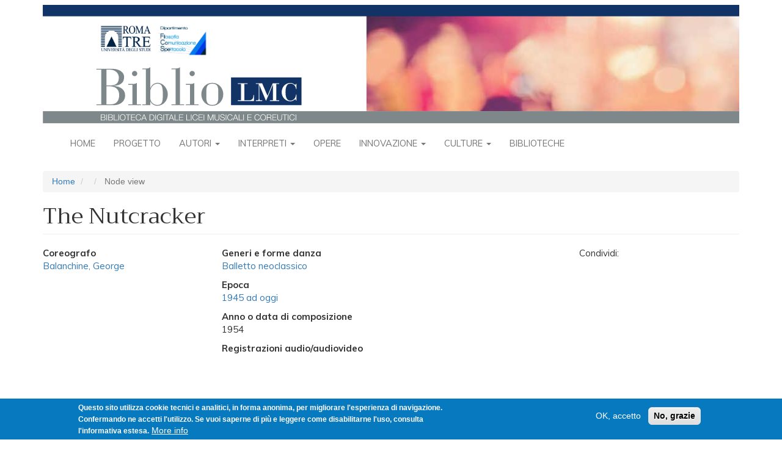

--- FILE ---
content_type: text/html; charset=UTF-8
request_url: https://bibliolmc.uniroma3.it/node/1623
body_size: 6377
content:
<!DOCTYPE html>
<html  lang="it" dir="ltr">
  <head>
    <meta charset="utf-8" />
<script async src="https://www.googletagmanager.com/gtag/js?id=UA-127328503-2"></script>
<script>window.dataLayer = window.dataLayer || [];function gtag(){dataLayer.push(arguments)};gtag("js", new Date());gtag("set", "developer_id.dMDhkMT", true);gtag("config", "UA-127328503-2", {"groups":"default","anonymize_ip":true,"page_placeholder":"PLACEHOLDER_page_path","allow_ad_personalization_signals":false});</script>
<meta name="Generator" content="Drupal 9 (https://www.drupal.org)" />
<meta name="MobileOptimized" content="width" />
<meta name="HandheldFriendly" content="true" />
<meta name="viewport" content="width=device-width, initial-scale=1.0" />
<style>div#sliding-popup, div#sliding-popup .eu-cookie-withdraw-banner, .eu-cookie-withdraw-tab {background: #0779bf} div#sliding-popup.eu-cookie-withdraw-wrapper { background: transparent; } #sliding-popup h1, #sliding-popup h2, #sliding-popup h3, #sliding-popup p, #sliding-popup label, #sliding-popup div, .eu-cookie-compliance-more-button, .eu-cookie-compliance-secondary-button, .eu-cookie-withdraw-tab { color: #ffffff;} .eu-cookie-withdraw-tab { border-color: #ffffff;}</style>
<link rel="icon" href="/themes/contrib/biblio/favicon.ico" type="image/vnd.microsoft.icon" />

    <title>The Nutcracker | BiblioLMC</title>
    <link rel="stylesheet" media="all" href="/sites/default/files/css/css_cReqGT_lKKdOFdyi0G6rGLAWzz2MTSy7DGOtJh5t6zQ.css" />
<link rel="stylesheet" media="all" href="https://fonts.googleapis.com/css?family=Trirong|Muli:regular,bold,bolditalic,italic" />
<link rel="stylesheet" media="all" href="/sites/default/files/css/css_XXUiRJ-8fNkENMfmApsJRcKjYVgZBVsFPt4-l_uBLl8.css" />

    
  </head>
  <body class="path-node page-node-type-opere-danza has-glyphicons">
    <a href="#main-content" class="visually-hidden focusable skip-link">
      Salta al contenuto principale
    </a>
    
      <div class="dialog-off-canvas-main-canvas" data-off-canvas-main-canvas>
              <header id="site-header">
      <div class="container">
          <div class="region region-navigation">
          <a class="logo navbar-btn pull-left" href="/index.php/" title="Home" rel="home">
      <img src="/themes/contrib/biblio/logo.svg" class="img-responsive" alt="Home" />
    </a>
      
  </div>

      </div>
      <div class="navbar navbar-default container" id="navbar" role="banner">
        <div class="navbar-header">
                                <button type="button" class="navbar-toggle" data-toggle="collapse" data-target="#navbar-collapse">
              <span class="sr-only">Toggle navigation</span>
              <span class="icon-bar"></span>
              <span class="icon-bar"></span>
              <span class="icon-bar"></span>
            </button>
                  </div>

                          <div id="navbar-collapse" class="navbar-collapse collapse">
              <div class="region region-navigation-collapsible">
    <nav role="navigation" aria-labelledby="block-biblio-main-menu-menu" id="block-biblio-main-menu">
            <h2 class="sr-only" id="block-biblio-main-menu-menu">Navigazione principale</h2>

      
              <ul class="menu nav navbar-nav">
                          <li class="expanded dropdown">
        <a href="/index.php/" data-drupal-link-system-path="&lt;front&gt;">Home</a>
                  </li>
                      <li class="expanded dropdown">
        <a href="/index.php/node/170" data-drupal-link-system-path="node/170">Progetto</a>
                  </li>
                      <li class="expanded dropdown">
        <a href="/index.php/cover/autori" class="dropdown-toggle" data-hover="dropdown" data-close-others="true">Autori <span class="caret"></span></a>
                                  <ul class="menu dropdown-menu">
                          <li class="expanded dropdown">
        <a href="/index.php/elenco-persone/1" data-drupal-link-system-path="elenco-persone/1">Compositori</a>
                  </li>
                      <li class="expanded dropdown">
        <a href="/index.php/elenco-persone/4" data-drupal-link-system-path="elenco-persone/4">Coreografi</a>
                  </li>
                      <li class="expanded dropdown">
        <a href="/index.php/elenco-persone/5" data-drupal-link-system-path="elenco-persone/5">Librettisti</a>
                  </li>
                      <li class="expanded dropdown">
        <a href="/index.php/elenco-autori-per-epoca" data-drupal-link-system-path="elenco-autori-per-epoca">Autori per epoca</a>
                  </li>
        </ul>
  
            </li>
                      <li class="expanded dropdown">
        <a href="/index.php/cover/interpreti" class="dropdown-toggle" data-hover="dropdown" data-close-others="true">Interpreti <span class="caret"></span></a>
                                  <ul class="menu dropdown-menu">
                          <li class="expanded dropdown">
        <a href="/index.php/elenco-persone/2" data-drupal-link-system-path="elenco-persone/2">Musica</a>
                  </li>
                      <li class="expanded dropdown">
        <a href="/index.php/elenco-persone/3" data-drupal-link-system-path="elenco-persone/3">Danza</a>
                  </li>
                      <li class="expanded dropdown">
        <a href="/index.php/elenco-interpreti-per-epoca" data-drupal-link-system-path="elenco-interpreti-per-epoca">Interpreti per epoca</a>
                  </li>
        </ul>
  
            </li>
                      <li class="expanded dropdown">
        <a href="/index.php/opere-raggruppate" data-drupal-link-system-path="opere-raggruppate">Opere</a>
                  </li>
                      <li class="expanded dropdown">
        <a href="/index.php/cover/innovazione" class="dropdown-toggle" data-hover="dropdown" data-close-others="true">Innovazione <span class="caret"></span></a>
                                  <ul class="menu dropdown-menu">
                          <li class="expanded dropdown">
        <a href="/index.php/node/190" data-drupal-link-system-path="node/190">Cronologia</a>
                  </li>
                      <li class="expanded dropdown">
        <a href="/index.php/elenco-innovazione/i_hardware" data-drupal-link-system-path="elenco-innovazione/i_hardware">Hardware</a>
                  </li>
                      <li class="expanded dropdown">
        <a href="/index.php/elenco-innovazione/i_scheda_software" data-drupal-link-system-path="elenco-innovazione/i_scheda_software">Software</a>
                  </li>
                      <li class="expanded dropdown">
        <a href="/index.php/elenco-innovazione/i_scheda_ricerca_e_sperimentazio" data-drupal-link-system-path="elenco-innovazione/i_scheda_ricerca_e_sperimentazio">Ricerca e sperimentazione</a>
                  </li>
                      <li class="expanded dropdown">
        <a href="/index.php/elenco-innovazione-cronologico/live_performance_musica" data-drupal-link-system-path="elenco-innovazione-cronologico/live_performance_musica">Performance Musica</a>
                  </li>
                      <li class="expanded dropdown">
        <a href="/index.php/elenco-innovazione-cronologico/live_performance_danza" data-drupal-link-system-path="elenco-innovazione-cronologico/live_performance_danza">Performance danza</a>
                  </li>
        </ul>
  
            </li>
                      <li class="expanded dropdown">
        <a href="/index.php/cover/culture-apertura" class="dropdown-toggle" data-hover="dropdown" data-close-others="true">Culture <span class="caret"></span></a>
                                  <ul class="menu dropdown-menu">
                          <li class="expanded dropdown">
        <a href="/index.php/cover/culture-mappa" data-drupal-link-system-path="cover/culture-mappa">Musiche del mondo</a>
                  </li>
                      <li class="expanded dropdown">
        <a href="/index.php/culture-musiche" data-drupal-link-system-path="culture-musiche">Tutte le musiche</a>
                  </li>
        </ul>
  
            </li>
                      <li class="expanded dropdown">
        <a href="/index.php/cover/biblioteche" data-drupal-link-system-path="cover/biblioteche">Biblioteche</a>
                  </li>
        </ul>
  


  </nav>

  </div>

          </div>
              </div>
    </header>
  
  <div role="main" class="main-container container js-quickedit-main-content">
    <div class="row">

                              <div class="col-sm-12" role="heading">
              <div class="region region-header">
        <ol class="breadcrumb">
          <li >
                  <a href="/">Home</a>
              </li>
          <li >
                  <a href="/node"></a>
              </li>
          <li  class="active">
                  Node view
              </li>
      </ol>

<div data-drupal-messages-fallback class="hidden"></div>
    <h1 class="page-header">The Nutcracker</h1>


  </div>

          </div>
              
            
                  <section class="col-sm-12">

                
                
                
                
                          <a id="main-content"></a>
            <div class="region region-content">
      <div class="page-scheda-opera row bs-3col">
  

    <div class="col-sm-3 bs-region bs-region--left">
    <div class="block-region-left"><section class="block block-ctools-block block-entity-fieldnodefield-compositore clearfix">
      
        
  
      
  <div class="field field--name-field-compositore field--type-entity-reference field--label-above">
    <div class="field--label">Coreografo</div>
              <div class="field--item"><a href="/node/68" hreflang="it">Balanchine, George</a></div>
          </div>

  </section>
</div>
  </div>
  
    <div class="col-sm-6 bs-region bs-region--middle">
    <div class="block-region-middle"><section class="block block-ctools block-entity-viewnode clearfix">
      
        
  
        <div class="layout layout--onecol">
    <div  class="layout__region layout__region--content">
      
  <div class="field field--name-field-generi-e-forme-di-musica field--type-entity-reference field--label-above">
    <div class="field--label">Generi e forme danza</div>
          <div class="field--items">
              <div class="field--item"><a href="/taxonomy/term/103" hreflang="it">Balletto neoclassico</a></div>
              </div>
      </div>

  <div class="field field--name-field-epoca field--type-entity-reference field--label-above">
    <div class="field--label">Epoca</div>
          <div class="field--items">
              <div class="field--item"><a href="/taxonomy/term/650" hreflang="it">1945 ad oggi</a></div>
              </div>
      </div>

  <div class="field field--name-field-anno-o-data-di-composizion field--type-string field--label-above">
    <div class="field--label">Anno o data di composizione</div>
              <div class="field--item">1954</div>
          </div>

  <div class="field field--name-field-registrazioni-audio-audiov field--type-text-long field--label-above">
    <div class="field--label">Registrazioni audio/audiovideo</div>
              <div class="field--item"><p><iframe allowfullscreen="" frameborder="0" gesture="media" height="315" src="https://www.youtube.com/embed/lyDgSjL-Zos" width="560"></iframe></p>
</div>
          </div>

  <div class="field field--name-field-descrizione field--type-text-long field--label-above">
    <div class="field--label">Descrizione</div>
              <div class="field--item"><p><em>The Nutcracker</em>, balletto in due atti, quattro scene e un prologo, debuttò nel 1954 al City Center of Music and Drama con il New York City Ballet e gli studenti della School of American Ballet. Fu il primo balletto a serata intera che il New York City Ballet presentò a partire dalla sua fondazione. Il successo di questa produzione, caratterizzata da elaborati effetti scenici, ha contribuito a garantirne la permanenza nel repertorio della compagnia. Nel video realizzato dalla Warner Bros. nel 1993 il <em>grand pas de deux</em> del secondo atto è danzato da Darci Kistler (Sugar Plum Fairy) e Damian Woetzel (Her Cavalier).</p></div>
          </div>

    </div>
  </div>


  </section>
<section class="block block-ctools-block block-entity-fieldnodefield-autore-scheda clearfix">
      
        
  
      
  <div class="field field--name-field-autore-scheda field--type-string field--label-inline">
    <div class="field--label">Autore scheda</div>
              <div class="field--item">SMO</div>
          </div>

  </section>
<section class="block block-ctools-block block-entity-fieldnodefield-licenza clearfix">
      
          <h4 class="block-title">Licenza</h4>
        
  
      
  <div class="field field--name-field-licenza field--type-entity-reference field--label-above">
    <div class="field--label">Licenza</div>
              <div class="field--item">  <div class="layout layout--onecol">
    <div  class="layout__region layout__region--content">
      
            <div class="field field--name-field-licenza-icona field--type-image field--label-hidden field--item">  <img loading="lazy" src="/sites/default/files/2018-12/cc_by-nc-sa.png" width="88" height="31" alt="" class="img-responsive" />

</div>
      
            <div class="field field--name-description field--type-text-long field--label-hidden field--item"><p>Licensed under Creative Commons <a href="http://creativecommons.org/licenses/by-nc-sa/3.0/">Attribution Noncommercial Share-Alike 3.0</a><br />
 </p></div>
      
    </div>
  </div>

</div>
          </div>

  </section>
<section class="block block-ctools-block block-entity-fieldnodechanged clearfix">
      
        
  
      
  <div class="field field--name-changed field--type-changed field--label-inline">
    <div class="field--label">Modificato</div>
              <div class="field--item">05/01/2019</div>
          </div>

  </section>
<section class="block block-block-content block-block-contentb6f8b3ed-8e19-4903-8866-d46f10a9fd6e clearfix">
      
        
  
      
            <div class="field field--name-body field--type-text-with-summary field--label-hidden field--item"><p>Condividi: <script type="text/javascript" src="//s7.addthis.com/js/300/addthis_widget.js#pubid=ra-5ab4dda406402346"></script></p>
<!-- Go to www.addthis.com/dashboard to customize your tools -->

<div class="addthis_inline_share_toolbox_do1w"> </div>
</div>
      
  </section>
</div>
  </div>
  
    <div class="col-sm-3 bs-region bs-region--right">
    <div class="block-region-right"><section class="block block-block-content block-block-contentb6f8b3ed-8e19-4903-8866-d46f10a9fd6e clearfix">
      
        
  
      
            <div class="field field--name-body field--type-text-with-summary field--label-hidden field--item"><p>Condividi: <script type="text/javascript" src="//s7.addthis.com/js/300/addthis_widget.js#pubid=ra-5ab4dda406402346"></script></p>
<!-- Go to www.addthis.com/dashboard to customize your tools -->

<div class="addthis_inline_share_toolbox_do1w"> </div>
</div>
      
  </section>
</div>
  </div>
  
</div>


  </div>

              </section>

                </div>
  </div>

      <footer class="footer container" role="contentinfo">
        <div class="region region-footer">
    <section id="block-footer" class="block block-block-content block-block-content4b3aaaf1-5a5d-4a4b-a579-4918de85f72b clearfix">
      
        
  
      
            <div class="field field--name-body field--type-text-with-summary field--label-hidden field--item"><div id="bibliolmc-footer">
<div class="bibliolmc-footer-top">
<h3>In evidenza</h3>

<div class="bibliolmc-footer-top-items">
<div class="bibliolmc-footer-top-item">
<p><a href="http://bibliolmc.ntv31.com/node/738"><img alt="Rambert" data-entity-type="file" data-entity-uuid="d134208c-eaae-41e6-9758-3d71ca68b306" src="/sites/default/files/inline-images/evidenza1.jpg" width="75" height="75" loading="lazy" /></a></p>

<p>Marie Rambert, originariamente Cyvia Rambam e poi Myriam Ramberg, nacque a Varsavia nel 1888...</p>
</div>

<div class="bibliolmc-footer-top-item">
<p><a href="http://bibliolmc.ntv31.com/node/1210" id="" rel="" target="" title="Einstürzende Neubauten"><img alt="Einstürzende Neubauten" data-entity-type="file" data-entity-uuid="7ada1e55-1e5e-4dd0-9f32-64f450249414" src="/sites/default/files/inline-images/evidenza2.jpg" width="75" height="75" loading="lazy" /></a></p>

<p>Gli Einstürzende Neubauten sono una band industrial tedesca di Berlino Ovest formatasi nel 1980...</p>
</div>

<div class="bibliolmc-footer-top-item">
<p><a href="http://bibliolmc.ntv31.com/node/512" title="koku"><img alt="koku" data-entity-type="file" data-entity-uuid="dc664b4c-92a1-46fb-b657-1bec3e06af10" src="/sites/default/files/inline-images/evidenza3.jpg" width="75" height="75" loading="lazy" /></a></p>

<p>Lo <em>shakuhachi</em> è un flauto verticale di bambù diffuso in Giappone. <em>Koku</em> (cielo vuoto) è, insieme ai brani<i>...</i></p>
</div>
</div>
</div>

<div class="bibliolmc-footer-middle"><a href="/node/1164">Direzione e progettazione</a> <a href="/node/1165">Redazione</a> <a href="/node/1166">Contatti</a> <a href="/node/1167">Condizioni D’uso</a> <a href="/node/2054">Fonti</a> <a href="/node/1168">Sicurezza</a> <a href="/node/2129">Privacy</a></div>

<div class="bibliolmc-footer-bottom">
<div class="bibliolmc-footer-bottom-items">
<div class="bibliolmc-footer-bottom-item">
<p><a href="http://www.uniroma3.it" target="_blank"><img alt="Roma Tre" data-entity-type="file" data-entity-uuid="9b9da3dc-07cc-40be-abc9-649ad9c964a2" src="/sites/default/files/inline-images/WidgetFilCoSpeRomaTre_0.jpg" width="150" height="50" loading="lazy" /></a></p>

<p> </p>
</div>

<div class="bibliolmc-footer-bottom-item">
<p><a href="http://www.miur.gov.it/web/guest/DGOSV" target="_blank"><img alt="MIUR" data-entity-type="file" data-entity-uuid="1360c19f-19f2-4901-89c4-af647995254d" src="/sites/default/files/inline-images/Logo-direzione-ordinamenti_0.jpg" width="151" height="50" loading="lazy" /></a></p>

<p> </p>
</div>

<div class="bibliolmc-footer-bottom-item">
<p><a href="http://www.liceimusicalicoreutici.org" target="_blank"><img alt="LMC" data-entity-type="file" data-entity-uuid="fe5a10f9-c080-43f9-94b5-6f5354599e78" src="/sites/default/files/inline-images/Rete-LMC-grande_1.jpg" width="150" height="50" loading="lazy" /></a></p>

<p> </p>
</div>
</div>
</div>
</div>

<p> </p>

<p style="text-align: center; font-size: smaller"><a href="/user">Login per amministratori</a></p>
</div>
      
  </section>

  </div>

    </footer>
  
  </div>

    
    <script type="application/json" data-drupal-selector="drupal-settings-json">{"path":{"baseUrl":"\/","scriptPath":null,"pathPrefix":"","currentPath":"node\/1623","currentPathIsAdmin":false,"isFront":false,"currentLanguage":"it"},"pluralDelimiter":"\u0003","suppressDeprecationErrors":true,"google_analytics":{"account":{},"trackOutbound":true,"trackMailto":true,"trackTel":true,"trackDownload":true,"trackDownloadExtensions":"7z|aac|arc|arj|asf|asx|avi|bin|csv|doc(x|m)?|dot(x|m)?|exe|flv|gif|gz|gzip|hqx|jar|jpe?g|js|mp(2|3|4|e?g)|mov(ie)?|msi|msp|pdf|phps|png|ppt(x|m)?|pot(x|m)?|pps(x|m)?|ppam|sld(x|m)?|thmx|qtm?|ra(m|r)?|sea|sit|tar|tgz|torrent|txt|wav|wma|wmv|wpd|xls(x|m|b)?|xlt(x|m)|xlam|xml|z|zip","trackColorbox":true},"eu_cookie_compliance":{"cookie_policy_version":"1.0.0","popup_enabled":true,"popup_agreed_enabled":false,"popup_hide_agreed":false,"popup_clicking_confirmation":false,"popup_scrolling_confirmation":false,"popup_html_info":"\u003Cdiv role=\u0022alertdialog\u0022 aria-labelledby=\u0022popup-text\u0022  class=\u0022eu-cookie-compliance-banner eu-cookie-compliance-banner-info eu-cookie-compliance-banner--opt-in\u0022\u003E\n  \u003Cdiv class=\u0022popup-content info eu-cookie-compliance-content\u0022\u003E\n    \u003Cdiv id=\u0022popup-text\u0022 class=\u0022eu-cookie-compliance-message\u0022\u003E\n      \u003Cp\u003EQuesto sito utilizza cookie tecnici e analitici, in forma anonima, per migliorare l\u0027esperienza di navigazione. Confermando ne accetti l\u0027utilizzo. Se vuoi saperne di pi\u00f9 e leggere come disabilitarne l\u0027uso, consulta l\u0027informativa estesa.\u003C\/p\u003E\n\n              \u003Cbutton type=\u0022button\u0022 class=\u0022find-more-button eu-cookie-compliance-more-button\u0022\u003EMore info\u003C\/button\u003E\n          \u003C\/div\u003E\n\n    \n    \u003Cdiv id=\u0022popup-buttons\u0022 class=\u0022eu-cookie-compliance-buttons\u0022\u003E\n      \u003Cbutton type=\u0022button\u0022 class=\u0022agree-button eu-cookie-compliance-secondary-button\u0022\u003EOK, accetto\u003C\/button\u003E\n              \u003Cbutton type=\u0022button\u0022 class=\u0022decline-button eu-cookie-compliance-default-button\u0022\u003ENo, grazie\u003C\/button\u003E\n          \u003C\/div\u003E\n  \u003C\/div\u003E\n\u003C\/div\u003E","use_mobile_message":false,"mobile_popup_html_info":"\u003Cdiv role=\u0022alertdialog\u0022 aria-labelledby=\u0022popup-text\u0022  class=\u0022eu-cookie-compliance-banner eu-cookie-compliance-banner-info eu-cookie-compliance-banner--opt-in\u0022\u003E\n  \u003Cdiv class=\u0022popup-content info eu-cookie-compliance-content\u0022\u003E\n    \u003Cdiv id=\u0022popup-text\u0022 class=\u0022eu-cookie-compliance-message\u0022\u003E\n      \n              \u003Cbutton type=\u0022button\u0022 class=\u0022find-more-button eu-cookie-compliance-more-button\u0022\u003EMore info\u003C\/button\u003E\n          \u003C\/div\u003E\n\n    \n    \u003Cdiv id=\u0022popup-buttons\u0022 class=\u0022eu-cookie-compliance-buttons\u0022\u003E\n      \u003Cbutton type=\u0022button\u0022 class=\u0022agree-button eu-cookie-compliance-secondary-button\u0022\u003EOK, accetto\u003C\/button\u003E\n              \u003Cbutton type=\u0022button\u0022 class=\u0022decline-button eu-cookie-compliance-default-button\u0022\u003ENo, grazie\u003C\/button\u003E\n          \u003C\/div\u003E\n  \u003C\/div\u003E\n\u003C\/div\u003E","mobile_breakpoint":768,"popup_html_agreed":false,"popup_use_bare_css":false,"popup_height":"auto","popup_width":"100%","popup_delay":1000,"popup_link":"\/index.php\/node\/1167","popup_link_new_window":true,"popup_position":false,"fixed_top_position":true,"popup_language":"it","store_consent":false,"better_support_for_screen_readers":false,"cookie_name":"","reload_page":false,"domain":"","domain_all_sites":false,"popup_eu_only_js":false,"cookie_lifetime":100,"cookie_session":0,"set_cookie_session_zero_on_disagree":0,"disagree_do_not_show_popup":false,"method":"opt_in","automatic_cookies_removal":true,"allowed_cookies":"","withdraw_markup":"\u003Cbutton type=\u0022button\u0022 class=\u0022eu-cookie-withdraw-tab\u0022\u003EPrivacy settings\u003C\/button\u003E\n\u003Cdiv role=\u0022alertdialog\u0022 aria-labelledby=\u0022popup-text\u0022 class=\u0022eu-cookie-withdraw-banner\u0022\u003E\n  \u003Cdiv class=\u0022popup-content info eu-cookie-compliance-content\u0022\u003E\n    \u003Cdiv id=\u0022popup-text\u0022 class=\u0022eu-cookie-compliance-message\u0022\u003E\n      \u003Ch2\u003EWe use cookies on this site to enhance your user experience\u003C\/h2\u003E\n\u003Cp\u003EYou have given your consent for us to set cookies.\u003C\/p\u003E\n\n    \u003C\/div\u003E\n    \u003Cdiv id=\u0022popup-buttons\u0022 class=\u0022eu-cookie-compliance-buttons\u0022\u003E\n      \u003Cbutton type=\u0022button\u0022 class=\u0022eu-cookie-withdraw-button\u0022\u003EWithdraw consent\u003C\/button\u003E\n    \u003C\/div\u003E\n  \u003C\/div\u003E\n\u003C\/div\u003E","withdraw_enabled":false,"reload_options":0,"reload_routes_list":"","withdraw_button_on_info_popup":false,"cookie_categories":[],"cookie_categories_details":[],"enable_save_preferences_button":true,"cookie_value_disagreed":"0","cookie_value_agreed_show_thank_you":"1","cookie_value_agreed":"2","containing_element":"body","settings_tab_enabled":false,"open_by_default":true},"bootstrap":{"forms_has_error_value_toggle":1,"modal_animation":1,"modal_backdrop":"true","modal_focus_input":1,"modal_keyboard":1,"modal_select_text":1,"modal_show":1,"modal_size":"","popover_enabled":1,"popover_animation":1,"popover_auto_close":1,"popover_container":"body","popover_content":"","popover_delay":"0","popover_html":0,"popover_placement":"right","popover_selector":"","popover_title":"","popover_trigger":"click","tooltip_enabled":1,"tooltip_animation":1,"tooltip_container":"body","tooltip_delay":"0","tooltip_html":0,"tooltip_placement":"auto left","tooltip_selector":"","tooltip_trigger":"hover"},"user":{"uid":0,"permissionsHash":"e40e90a7cc995b4db94ae5923d0e1b401a6450c109b2375be37dd28be9635faa"}}</script>
<script src="/sites/default/files/js/js_bzbk8RJ6CTxmb8Ptji3zhWxn_IFNPiZ-fjgW8lzjw_Y.js"></script>
<script src="/modules/contrib/eu_cookie_compliance/js/eu_cookie_compliance.js?v=1.19" defer></script>
<script src="/sites/default/files/js/js_SKCzW6eupnaDuc9nhV-4x5vc3GvKS6lR_dvSO4nXkLU.js"></script>

  </body>
</html>
